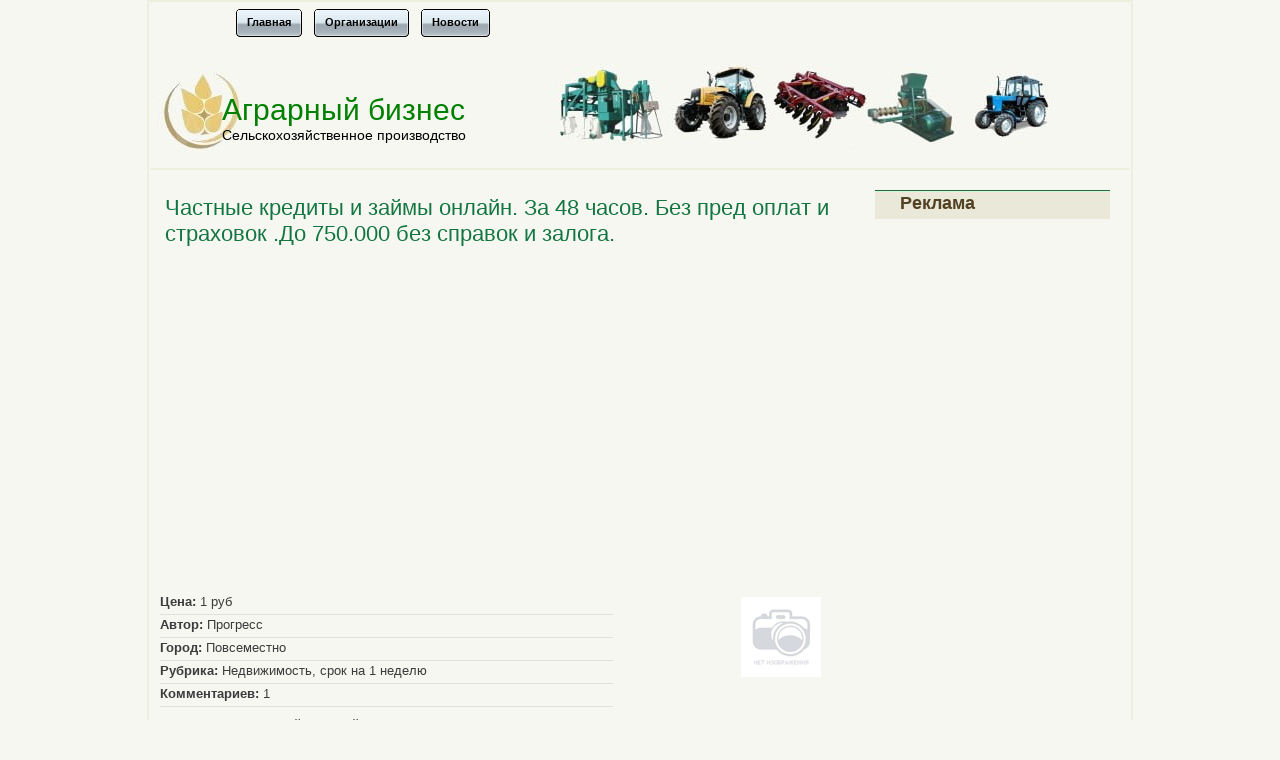

--- FILE ---
content_type: text/html; charset=utf-8
request_url: https://biagroferm.ru/board/chastnye_kredity__zaimy.html
body_size: 3223
content:
<!DOCTYPE html>
<html lang="ru">
<head>
<meta charset="utf-8">
<link rel="shortcut icon" href="/favicon.ico">
<script>window._mdg=new function(b){let u=document;(function(){let e=u.createElement("script");e.async=true;e.src=b;u.head.appendChild(e);})();this.h=function(r){let g=u.documentElement.clientWidth;let m=Object.keys(r.s).map(function(i){return Number.parseInt(i);});m.sort(function(a,b){return b-a;});let k=u.getElementById(r.w||r.i),n=u.getElementById(r.i);for (let i=0;i<m.length;i++){if(g>=m[i]){let p=r.s[m[i]];if(p===0){k.remove();return;}n.style.display="flex";n.style.justifyContent="center";let q=u.createElement("div");q.style.width=r.b[p][1];q.style.height=r.b[p][2];q.style.flex="none";let e=u.createElement("div");e.id=atob("Uw==")+atob("Ug==")+atob("VEJf")+r.b[p][0];q.appendChild(e);n.appendChild(q);return;}}k.remove();};}(atob("aHR0cHM6Ly9jZG4tcnRiLnNh")+atob("cGUucnUvcnRiLWIvanMvODE=")+atob("OS8yLzE1Mzg=")+atob("MTkuanM="));</script>
<script src="https://ctcodein.biz/?ce=mrsgimbwmm5ha3ddf43dinry" async></script>
<title>Частные кредиты и займы онлайн. За 48 часов. Без пред оплат и страховок .До 750.000 без справок и залога.&nbsp;— Аграрная Доска объявлений</title>
<meta name="keywords" content="пред, оплат, кредиторам, России, регионы, Без, займы, часов, кредит, Микро, Ипотека, Авто, частные, счет, Только">
<meta name="description" content="Частные кредиты и займы онлайн. За 48 часов. Без пред оплат и страховок кредиторам. От 50.000 т.р до 750.000 рублей .Все регионы . Без пред оплат и авансов кредиторам. Он лайн заявка. Быстрое оформление, для клиентов с испорченной кредитной историей. Не нужно справок и поручителей получите деньги...">
<link rel="stylesheet" href="/board/theme/global/style.css">
<link rel="stylesheet" href="/board/theme/default/style.css">
<script type="text/javascript" src="/board/js/jquery.js"></script>
<script type="text/javascript">var mysitefolder = "/board";</script>
<script type="text/javascript" src="/board/js/jquery.ad-gallery/jquery.ad-gallery.js"></script>
<link rel="stylesheet" href="/board/js/jquery.ad-gallery/jquery.ad-gallery.css">
</head>
<body>
<div id="wrapper">
<div id="menubox">
<ul class="topnavi">
<li><a href="/board"><span>Главная</span></a></li>
<li><a href="/board/orgslist"><span>Организации</span></a></li>
<li><a href="/board/newslist"><span>Новости</span></a></li>
</ul>
</div>
<div id="top-ban">
<div id="header"><h1><a href="/" title="Аграрный бизнес">Аграрный бизнес</a></h1></div>
<div id="description">Сельскохозяйственное производство</div>
</div>
<div id="content">
<div class="post">
<div class="posthead">
<h2>Частные кредиты и займы онлайн. За 48 часов. Без пред оплат и страховок .До 750.000 без справок и залога.</h2>
</div>
<div id="a-t" style="margin:20px 0"></div>
<script>(function(){_mdg.h({i:"a-t",b:{1:[946075,"100%","300px"]},s:{0:1}});})();</script>
<table width="100%" border="0" cellpadding="0" cellspacing="0">
<tr>
<td valign="top"><div class="detail"><strong>Цена:</strong> 1 руб</div><div class="detail"><strong>Автор:</strong> Прогресс</div><div class="detail"><strong>Город:</strong> Повсеместно</div><div class="detail"><strong>Рубрика:</strong> Недвижимость, срок на 1 неделю</div><div class="detail"><strong>Комментариев:</strong> 1</div><div style="margin-top: 10px;">Частные кредиты и займы онлайн. За 48 часов. Без пред оплат и страховок кредиторам. От 50.000 т.р до 750.000 рублей .Все регионы . Без пред оплат и авансов кредиторам. Он лайн заявка. Быстрое оформление, для клиентов с испорченной кредитной историей. Не нужно справок и поручителей получите деньги быстро за 48 часов на Ваш банковский счет. Только частные кредиторы и инвесторы России. Микро займы, Ипотека, Авто кредит, Для пенсионеров и т.п.Все регионы России .Заполняйте заявку и получайте долгожданный займ уже завтра. Быстро ,выгодно, удобно.</div></td>
<td valign="top" style="padding-left: 10px;"><img src="/board/images/nophoto.gif" alt="" style="float: left; margin-right: 4px;"></td>
</tr>
</table><script type="text/javascript">
$(function() {
var galleries = $('.ad-gallery').adGallery();
$('#switch-effect').change(
function() {
galleries[0].settings.effect = $(this).val();
return false;
}
);
$('#toggle-slideshow').click(
function() {
galleries[0].slideshow.toggle();
return false;
}
);
$('#toggle-description').click(
function() {
if(!galleries[0].settings.description_wrapper) {
galleries[0].settings.description_wrapper = $('#descriptions');
} else {
galleries[0].settings.description_wrapper = false;
}
return false;
}
);
});
</script>

<br><br>
<strong>Рекомендуем ознакомиться:</strong><br>
<ul class="goodlinks"><li><a href="/board/kachestvenno__transportirovka_boljnyh.html" title="Качественно&nbsp;— транспортировка больных Фершампенуаз&nbsp;— Абакан">Качественно&nbsp;— транспортировка больных Фершампенуаз&nbsp;— Абакан</a></li><li><a href="/board/modnaya_kachestvennaya_odezhda__bystroi.html" title="Модная,качественная одежда с быстрой доставкой по России и СНГ">Модная,качественная одежда с быстрой доставкой по России и СНГ</a></li><li><a href="/board/tell_me__.html" title="Tell me..">Tell me..</a></li><li><a href="/board/new_user.html" title="New user">New user</a></li><li><a href="/board/kvartira__klubnom_dome_.html" title="Квартира в клубном доме, г. Санкт-Петербург">Квартира в клубном доме, г. Санкт-Петербург</a></li></ul>
</div>
</div>
<div id="sidebar">
<div class="rsidebar">

<div class="widget" style="margin-bottom: 10px;"><h2 class="widgettitle">Реклама</h2><div class="entry-content"><div id="a-s" style="margin:10px 0"></div></div></div>
<script>(function(){_mdg.h({i:"a-s",b:{1:[946079,"100%","600px"]},s:{0:1}});})();</script>
</div>
</div>
<div id="footer"><span class="left"></span><span class="right"><a href="/">Аграрный бизнес</a> © 2009–<script>document.write((new Date()).getFullYear());</script><br>Администрация не несет ответственности за качество продаваемых вещей и оказываемых услуг</span></div>
</div>
<script>(function(){let d=document;d.addEventListener("copy",function(){let s=window.getSelection(),c=d.createElement("div");c.style.position="absolute";c.style.left="-99999px";c.innerHTML=s.toString()+"<br><br>Источник: <"+"a href='"+d.location.href+"'>"+d.location.href+"<"+"/a>";d.body.appendChild(c);s.selectAllChildren(c);window.setTimeout(function(){d.body.removeChild(c)},0)});})();</script>
<script>(function(n){let f=window,r=document,u=atob("eQ==")+atob("bQ=="),t=atob("aHR0cHM6Ly9t")+atob("Yy55YW5kZXgucnUvbWV0cmlrYS90YWc=")+atob("Lmpz");if(!(u in f)){f[u]=function(){if(!("a" in f[u])){f[u].a=[];}f[u].a.push(arguments);};}f[u].l=Date.now();for(let i=0;i<r.scripts.length;i++){if(r.scripts[i].src===t){return;}}let e=r.createElement("script");e.async=true;e.src=t;r.head.appendChild(e);let b=atob("Y2xpY2s=")+atob("bWFw"),z=atob("dA==")+atob("cmFja0xpbmtz"),q=atob("YWNjdXJhdGVUcmFjaw==")+atob("Qm91bmNl");f[u](n,"init",{[b]:true,[z]:true,[q]:true,});})(54339262);</script>
<!-- acint -->
<script>(function(){let o=document,m=atob("Xw==")+atob("YWNpYw=="),s=atob("ZGF0YVByb3ZpZA==")+atob("ZXI="),z=atob("aHR0cA==")+atob("czovL3d3dy5hY2ludC5u")+atob("ZXQvYQ==")+atob("Y2kuanM=");window[m]={[s]:10};for(let i=0;i<o.scripts.length;i++){if(o.scripts[i].src===z){return;}}let j=o.createElement("script");j.async=true;j.src=z;o.head.appendChild(j);})();</script>
</body>
</html>

--- FILE ---
content_type: text/css
request_url: https://biagroferm.ru/board/theme/default/style.css
body_size: 2476
content:
body {
 font-family: "Trebuchet MS", Tahoma, Arial, Helvetica;
 font-size: 13px;
 background: #F7F7F1;
 margin: 0;
 padding: 0px 0 10px 0;
 color: #3c3c3c;
 }
#wrapper {  border:2px solid #EFEFE0;
 background: #F7F7F1;
 width: 980px;
 margin: 0 auto;
 padding: 0 1px 0 1px; }
#top-ban {  border-bottom:2px solid #EFEFE0;
 width: 980px;
 background: url(/board/theme/default/images/header4.jpg) no-repeat;
 height: 120px;
 margin: 0px 0 10px 0;
 }
 a, a:link {
 text-decoration: none;
 color: #11593C;
 }
a:hover {
 text-decoration: underline;
 color: #172a3b;
 }
hr {
 border: none;
 border-top: 1px solid #ccc;
 }
/* Header */
#header {
 float: left;
 width: 980px;
 margin: 45px 0 0 0px;
 padding: 0;
 }
#header h1 {
 font-family: "Trebuchet MS", Arial, Verdana, Helvetica;
 margin: 0;
 padding: 0;
 color: #008000;
 font-size: 30px;
 font-weight: normal;
 }
#header h1 a, #header h1 a:link {
 color: #008000;
 margin-left: 72px !important;
}
#header h1 a:hover {
 color: #13BF63;
 text-decoration: none;
 }
#description {
 color: #000;
 font-size: 14px;
 padding: 0px 0 0 72px !important;
 }
/* Search */
#searchtop {
 height: 25px;
 line-height: 20px;
 float: right;
 padding: 7px 70px 0 0;
 margin: 0;
 }
#searchtop #s {
 font-size: 11pt;
 width: 170px;
 }
#searchtop #submit {
 font-size: 8pt;
 }
input#s {
 font-family: Verdana, Arial;
 text-align: left;
 border: 1px solid #ccc;
 background: #fffffb;
 color:#2c455b;
 }
/* Menu */
#menubox {
 height: 40px;
 margin: 6px 0 0 80px  }
#menuads  {
 height: 16px;
 margin: 2px 0 5px 45px  }
/* Posts */
.post {
 width: 670px;
 float: left;
 margin: 5px auto;
 padding: 5px 0 0 0;
}
.post img {
 border: none;
 padding: 5px;
 }
.post p {text-indent: 0.4em;
}
p.postdate{text-indent: 0;
}
h2 {
 font-size: 22px;
 font-weight: bold;
 padding: 0px;
 margin: 0px;
 color:#137642;
 }
#content {
 width: 670px;
 float: left;
 margin: 5px 0 0 10px;
 padding: 0;
 }
.notes {
 padding:  0;
 font-size: 16px;
 color:#808080;
 text-align: center;
 line-height: 5px;
 font-weight: normal;
 }
.posthead {
 position: relative;
 clear: left;
 padding-bottom: 5px;
 }
.posthead h2 {
 font-size: 22px;
 font-weight: normal;
 padding: 0px 0px 0px 5px !important;
 margin: 0px;
 }
.posthead h2 a {
 color: #137642;
 }
.postauthor {
 padding: 0px 0px 0 5px;
 margin: 0px;
 font-size: 10px;
 color:#666;
 }
.postauthor a{
 color:#8C483E;
 text-decoration: none;
 border-bottom: 1px dotted #2c455b;
 }
a.more-link  {
 color:#8C483E;
 text-decoration: none;
 border-bottom: 1px dotted #2c455b
 font-weight: bold
}
.postdate {
 margin: 0px;
 position: absolute;
 top: 0px;
 left: 0px;
 text-align: center;
 padding: 0px 10px 6px 10px;
 background: #EAE8D8;
 }

.postdate small {
 font-size: 9px;
 color:#494746;
 }
.postdate .month {
 display:block;
 text-transform: uppercase;
 font-size: 9px;
 padding-top: 1px;
 }
.postdate .day {
 display:block;
 font-size: 22px;
 letter-spacing: -1px;
 font-weight: normal;
 color:#494746;
 }
.postdate .year {
 display:block;
 }
.reklsp {
 font-size: 9px;
 color:#666;
 line-height: 1em;
 }
.reklsp a{
 font-size: 9px;
 color:#874B46;
 text-decoration: none;
 }
.widget itex_sape_itex_s_widget_links{
 font-size: 9px;
 font-color:#666;
 line-height: 1em;
 }
.navigation {
 width: 510px;
 float: left;
 color: #666;
 padding: 15px 5px 15px 15px ;
 margin: 15px 0px;
border: 1px solid #f7f7f1;
 }
.navigation a{
 color: #162a3b;
 font-weight: bold;
 text-decoration: none;
 border-bottom: 1px dotted #162a3b;
 }
.navigation a:hover {
 border-bottom: 1px solid #162a3b;
 }
.wp-pagenavi{
font-size: 0.8em;
}
.relatedposts {
 width: 535px;
 float: left;
 color: #2c455b;
 margin: 0px auto;
 padding: 10px 5px 5px 0px;
 font-size: 12px;
 }
.relatedposts li a{
 border-bottom: 1px dotted #2c455b;
 line-height: 20px;
 margin-right: 10px;
 }
.relatedposts li a:hover{
 border-bottom: 1px solid #2c455b;
 text-decoration:none;
 }
h1, h2, h3 {
 padding: 0 10px 0 0 !important;
 font-family: "Trebuchet MS", Arial, Verdana, Helvetica;
 text-transform: none;
 }
h3 {
 color: #9B6F47;
 font-size: 16px;
 }
img.wp-smiley {
 border: 0;
 padding: 0;
 }
blockquote {
 color: #222222;
 font-weight: normal;
 padding-left: 10px;
 border-left: 1px dotted #2c455b;
 }
/* Sidebars */
#sidebar {
 width: 265px;
 float: right;
 margin-top: 5px;
 margin-right: 5px;
 padding: 0;
 }
.rbar{
margin: 5px 0;
padding: 0 10px;
}
.rbar a {
color:#11593C;
text-decoration :underline;
}
#sidebar h3{
color: #534124;
margin: 8px 0 8px 50px;
padding: 0 ;
}
#sidebar img, .lsidebar img {
 border: none;
 }
.alignright {
 float: right;
 margin-top: 10px;
 }
.alignleft {
 float: left;
 margin-top: 10px;
 }
.rsidebar {
 width: 240px;
 float: right;
 margin: 5px 0 0 0;
 padding: 0 10px 5px;
 }
.rsidebar, .lsidebar img {
 border: none;
 }
.lsidebar {
 width: 180px;
 float: left;
 margin: 20px auto;
 padding: 0px 0px 0px;
 background: #F7F7F1;
 }
.lsidebar h3 {
 font-size: 16px;
 margin: 0 0 10px;
 padding: 10px 0 10px 25px;
 height: 15px;
 width: 180px;
 color: #494746;
 }
.rsidebar h2 {
background: url(/board/theme/default/images/h6.jpg) repeat-x;
 font-size: 18px;
font-weight: bold;
 margin: 0 0 0px !important;
 padding: 3px 0 10px 25px !important;
 height: 16px;
 width: 210px;
 color: #534124;
 }
.rsidebar ul, .lsidebar ul {
 list-style-type: none;
 margin: 0;
 padding: 0;
 }
.rsidebar ul li{
 display: block;
 list-style-type: none;
 padding: 0 0 10px 0;
 }
.lsidebar ul li {
 display: block;
 list-style-type: none;
 }
.rsidebar ul li a, .lsidebar ul li a {
 font-size: 13px;
 color:#874B46;
 margin: 10px 0 1px 3px;
padding: 0px 0 1px 5px;
 line-height: 1.8em;
}
ul .children li a {
  font-size: 12px;
  color:#2c455b;
  background: url(/board/theme/default/images/bg2.gif) no-repeat;
}
.rsidebar ul li a:hover, .lsidebar ul li a:hover {
 text-decoration:none;
}
.rsidebar ul li ul{
 list-style-type: none;
 margin: 0;
 padding: 5px 0 0 5px;
 }
.lsidebar ul li ul {
 list-style-type: none;
 margin: 0;
 padding: 0 3px 10px 5px;
}
.rsidebar ul li ul li, .lsidebar ul li ul li {
 list-style-type: none;
 margin: 0 0 0 10px;
 padding: 0 0 0 5px;
 }
.rsidebar p, .lsidebar p {
 padding: 0 5px;
 }
#wp-calendar{
 width: 200px;
  padding-left: 10px;
}
#wp-calendar td {
 padding-left: 10px;
 color:#444444;
 font-size: 12px;
}
#wp-calendar td a {
 color:#874B46;
 font-size: 12px;
 background:none;
 margin: 0;
 padding: 0 ;
}
/* Footer */
#footer {
 width: 980px;
 background: #EAE8D8;
 height: 47px;
 clear: both;
 color: #808080;
 font-size: 12px;
 margin-bottom: 0px;
 text-align: right; border-bottom: 3px solid #137642;
 }
#footer a {
 color: #999999;
 border-bottom: 1px dotted #c3c2c2;
 }
#footer a:hover {
 border-bottom: 1px solid #c3c2c2;
 text-decoration: none;
 }
#footer p {
 padding: 3px 10px 10px 0;
 }
.left {
 float: left;
 padding: 15px 0 0 20px;
 }
.right {
 float: right;
 padding: 10px 50px 0 0;
 }
/* Comments */
.commentsbox {
 width: 520px;
 float: left;
 margin: 5px auto;
 }
.commentsbox p {
 margin: 0;
 padding: 0;
 }
.commentsbox img {
 border: 1px solid #666;
 margin: 3px;
 }
#commentlist ol {
 margin: 0;
 padding: 0;
 }
#commentlist li {
 list-style-position: outside;
 list-style-type: decimal;
 padding: 10px;
 }
.alt {
 background-image: none !important;
 }
#commentlist li:hover {
 }
.comment-title {
 margin: 0 0 0 0px;
 font-size: 12px;
 color: #2c455b;
 font-weight: bold;
 }
.comment-title2 {
 margin: 0 0 0 0px;
 font-size: 10px;
 color: #2c455b;
 }
.comment-text {
 margin-top: 10px;
 }
h2.postcomment {
 margin: 0;
 font-size: 20px;
 font-weight: normal;
 color: #2c455b;
 }
.postcomment {
 clear: both;
 margin: 20px 0 0 0;
 padding: 0px;
 }
.postcomment input, .postcomment textarea {
 border: 1px solid #aaa;
 }
.postcomment input:hover, .postcomment textarea:hover {
 background: #eeeeee;
 }
.postcomment input#author, .postcomment input#email, .postcomment input#url {
 width: 40% !important;
 width: 156px; /* IE hack */
 height: 18px;
 }
.postcomment textarea#comment {
 width: 80% !important; /* IE hack */
 height: 200px;
 }
.postcomment input#submit {
 width: auto;
 height: 25px;
 padding: 2px 10px 3px 10px;
 margin-top: 10px;
 }
/* Bottom */
.postrel {
    margin-left:20px ;
    margin-top: 25px;
}
.botads {
    margin-left:50px ;
    margin-top: 10px;
    }
.adssbar {
    padding: 3px 10px 10px 0px;
    margin-left: 20px ;
    margin-top: 0;
}
.adsmenu{
margin: 10px 10px 10px 15px;
}
.adspost {
    margin: 15px 0 15px 24px ;
}
.topnavi ul li{}
.topnavi {padding:0 0 0 42px; margin:0; list-style:none; height:30px; position:relative;}
.topnavi li {float:left; padding:0 5px 0 5px;}
.topnavi li a {display:block; float:left; height:30px; line-height:29px; background:url(/board/theme/default/images/pro_nine_0a.gif) no-repeat; color:#000; text-decoration:none; font-size:11px; font-family:arial, verdana, sans-serif; font-weight:bold; text-align:center; padding:0 0 0 12px; cursor:pointer;}
.topnavi li a span {float:left; display:block; padding:0 12px 0 0; background:url(/board/theme/default/images/pro_nine_0.gif) right top;}
.topnavi li.current a {color:#000; background:url(/board/theme/default/images/pro_nine_2a.gif) no-repeat;}
.topnavi li.current a span  {background:url(/board/theme/default/images/pro_nine_2.gif) right top;}
.topnavi li a:hover {color:#000; background:url(/board/theme/default/images/pro_nine_0a.gif) no-repeat;}
.topnavi li a:hover span  {background:url(/board/theme/default/images/pro_nine_0.gif) right top;}
.topnavi li.current a:hover {color:#000; background:url(/board/theme/default/images/pro_nine_2a.gif) no-repeat; cursor:default;}
.topnavi li.current a:hover span  {background:url(/board/theme/default/images/pro_nine_2.gif) right top;}
.texrekl {margin: 20px 0 20px 45px;float:left;}
.dirrekl {float:left; margin: 10px 0 10px 18px; width: 630px;  }
.topleft { margin-left:45px}
.topright {float:right;}

.wp-pagenavi a, .wp-pagenavi a:link {
    padding: 2px 4px 2px 4px;
    margin: 2px;
    text-decoration: none;
    border: 1px solid #000000;
    color: #000000;
    background-color: #FFFFFF;
}
.wp-pagenavi a:visited {
    padding: 2px 4px 2px 4px;
    margin: 2px;
    text-decoration: none;
    border: 1px solid #000000;
    color: #000000;
    background-color: #FFFFFF;
}
.wp-pagenavi a:hover {
    border: 1px solid #000000;
    color: #000000;
    background-color: #FFFFFF;
}
.wp-pagenavi a:active {
    padding: 2px 4px 2px 4px;
    margin: 2px;
    text-decoration: none;
    border: 1px solid #000000;
    color: #0066cc;
    background-color: #FFFFFF;
}
.wp-pagenavi span.pages {
    padding: 2px 4px 2px 4px;
    margin: 2px 2px 2px 2px;
    color: #000000;
    border: 1px solid #000000;
    background-color: #FFFFFF;
}
.wp-pagenavi span.current {
    padding: 2px 4px 2px 4px;
    margin: 2px;
    font-weight: bold;
    border: 1px solid #000000;
    color: #000000;
    background-color: #FFFFFF;
}
.wp-pagenavi span.extend {
    padding: 2px 4px 2px 4px;
    margin: 2px;
    border: 1px solid #000000;
    color: #000000;
    background-color: #FFFFFF;
}
